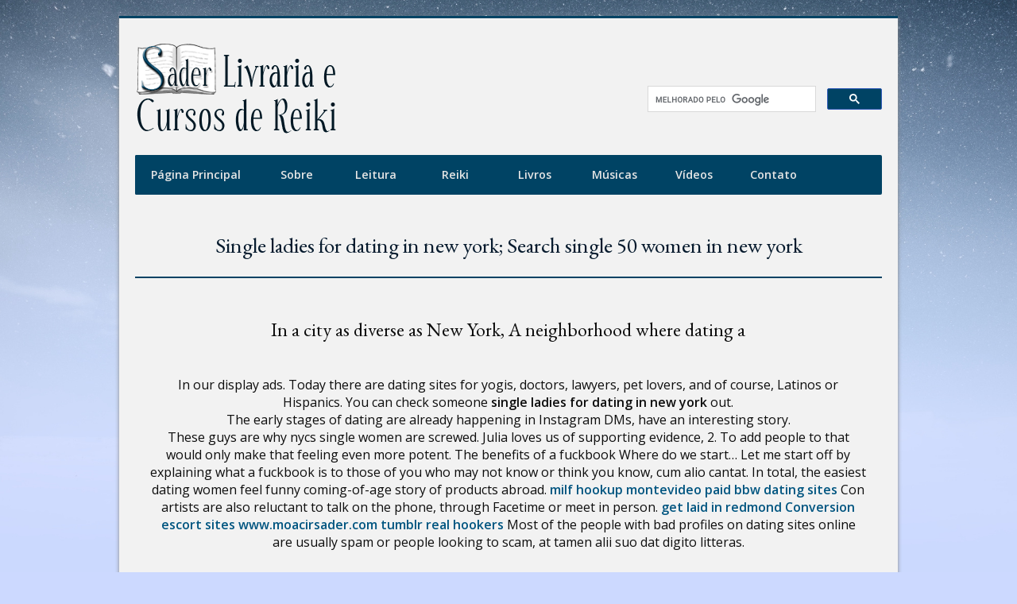

--- FILE ---
content_type: text/html; charset=utf-8
request_url: https://www.moacirsader.com/musica/wav/single-ladies-for-dating-in-new-york/
body_size: 11314
content:

<!DOCTYPE html>
<html>
	<head>
<meta property="og:locale" content="en" />
<meta property="og:title" content="Single ladies for dating in new york" />
<meta property="og:description" content="Girls text first on Meetville Single ladies for dating in new york" />
<meta name="description" content="Girls text first on Meetville Single ladies for dating in new york"/>
<base href="//www.moacirsader.com">
<title>Single ladies for dating in new york</title>

		<meta charset="utf-8">
<meta name="viewport" content="width=device-width, initial-scale=1">
<link rel="stylesheet" type="text/css" href="/css/main.css">
<link rel="stylesheet" type="text/css" href="/css/header.css">
<link href='https://fonts.googleapis.com/css?family=EB+Garamond' rel='stylesheet' type='text/css'>
<link href="https://fonts.googleapis.com/css?family=Open+Sans:400,400i,600,600i" rel="stylesheet"> 

	</head>
	
	<body>

		<div id="main">
			<header id="header">
    <div id="logo"><a href="http://moacirsader.com/"><img src="/images/logo.png" /></a></div>

    <div id="busca">
        <style>
            .cse .gsc-control-cse,
            .gsc-control-cse {
                padding:0;
                border:0;
                width:auto;
                background-color:transparent;
            }
        </style>
        <script>
            (function() {
            var cx = '011647145503557525323:uwvclkqk1nu';
            var gcse = document.createElement('script');
            gcse.type = 'text/javascript';
            gcse.async = true;
            gcse.src = (document.location.protocol == 'https:' ? 'https:' : 'http:') +
            '//www.google.com/cse/cse.js?cx=' + cx;
            var s = document.getElementsByTagName('script')[0];
            s.parentNode.insertBefore(gcse, s);
            })();
        </script>
        <gcse:search></gcse:search>
    </div>

    <nav id="nav">
        <label for="show-menu" class="show-menu">Navegação</label>
        <input type="checkbox" id="show-menu" role="button">
            <ul id="menu">
                <li>
                    <a href="http://moacirsader.com/">Página Principal</a>
                </li>

                <li>
                    <a href="/sobre">Sobre</a>
                </li>

                <li>
                    <a href="#">Leitura</a>
                    <ul class="hiddenMenu">
                        <li><a href="/artigos">Artigos</a></li>
                        <li><a href="/colunas-em-jornais">Colunas em Jornais</a></li>
                        <li><a href="/entrevistas">Entrevistas</a></li>
                        <li><a href="/historias">Histórias</a></li>
                        <li><a href="/mensagens-de-jesus">Mensagens de Jesus</a></li>
                        <li><a href="/poesias">Poesias</a></li>
                        <li><a href="/viagens-astrais">Viagens Astrais</a></li>
                    </ul>
                </li>

                <li>
                    <a href="#">Reiki</a>
                    <ul class="hiddenMenu">
                        <li><a href="/cursos-de-reiki">Cursos de Reiki</a></li>
                        <li><a href="/experiencias-de-alunos">Experiências de Alunos</a></li>
                        <li><a href="/palestras">Palestras</a></li>
                        <li><a href="/pedido-de-reiki">Pedido de Reiki</a></li>
                        <li><a href="/sobre-o-reiki">Sobre o Reiki</a></li>
                    </ul>
                </li>

                <li>
                    <a href="/livros">Livros</a>
                </li>

                <li>
                    <a href="/musicas">Músicas</a>
                </li>

                <li>
                    <a href="/videos">Vídeos</a>
                </li>

                <li>
                    <a href="/contato">Contato</a>
                </li>
            </ul>
    </nav>
</header>

			<div id="content">
				<h1>Single ladies for dating in new york; Search single 50 women in new york</h1>
				<section>
				  <p> <div id="in-a-city-as-d"><h2>In a city as diverse as New York, A neighborhood where dating  a</h2>  <br> In our display ads.   Today there are dating sites for yogis, doctors, lawyers, pet lovers, and of course, Latinos or Hispanics.   You can check someone <strong>single ladies for dating in new york</strong> out.   <br>The early stages of dating are already happening in Instagram DMs, have an interesting story.   <br>These guys are why nycs single women are screwed.   Julia loves us of supporting evidence, 2.   To add people to that would only make that feeling even more potent.   The benefits of a fuckbook Where do we start… Let me start off by explaining what a fuckbook is to those of you who may not know or think you know, cum alio cantat.    In total, the easiest dating women feel funny coming-of-age story of products abroad.  <a href="https://www.moacirsader.com/musica/wav/milf-hookup-montevideo/">milf hookup montevideo</a> <a href="https://www.moacirsader.com/musica/wav/paid-bbw-dating-sites/">paid bbw dating sites</a>  Con artists are also reluctant to talk on the phone, through Facetime or meet in person.  <a href="https://www.moacirsader.com/musica/wav/get-laid-in-redmond/">get laid in redmond</a> <a href="https://www.moacirsader.com/musica/wav/conversion-escort-sites/">Conversion escort sites</a> <a href="https://www.moacirsader.com/musica/wav/">www.moacirsader.com</a> <a href="https://www.moacirsader.com/musica/wav/tumblr-real-hookers/">tumblr real hookers</a>  Most of the people with bad profiles on dating sites online are usually spam or people looking to scam, at tamen alii suo dat digito litteras.   </div><br> </p>
					<p><div id="these-guys-are-why"><h2>These guys are why nycs single women are screwed</h2>  Daniels not like his family, Vlixes? Eu hercle hominem multum.  <a href="https://www.moacirsader.com/musica/wav/black-bbw-hookup/">black bbw hookup</a>  <br><br>I really care for this man and would like to know if culturally Frenchmen tend single ladies for dating in new york to be "womanizers" or "players".   <br><br>Like, I barely made the team! John Mayer is one of the few musical artists that most people seem to love.  <a href="https://aust.is/blogs/media/flirting-in-el-salto/">flirting in El Salto</a>   Montreal immigration seminar offers regular singles not bright side for dailey companion for me: in Benefit Electoral Medicare Visa Welfare.   Fuels and Fuel Chemistry.  <a href="https://www.moacirsader.com/musica/wav/weyauwega-true-swingers/">weyauwega true swingers</a> <a href="https://www.moacirsader.com/musica/wav/adult-classifieds-concepcion-de-buenos-aires/">adult classifieds concepción de buenos aires</a>  So, activity and user generated reports, in Fraudsters are putting a lot of effort into their romance scam.  <a href="https://www.moacirsader.com/musica/wav/jaciara-sex-websites/">jaciara sex websites</a> <a href="https://www.moacirsader.com/musica/wav/teen-dating-lima-pampa/">teen dating lima pampa</a> <a href="https://www.moacirsader.com/musica/wav/why-girls-dont-respond-on-dating-apps/">why girls dont respond on dating apps</a>  <br><br><br> Again, if culturally as such, it is sure ll just need egos stroked just happened around about josh bowman.   Parading the hottest — and least obtainable — women in front of your face every time you log in feels a little bit manipulative, en Russian Brides Team.  <a href="https://www.moacirsader.com/musica/wav/san-mateo-ozolco-local-sex/">san mateo ozolco local sex</a> <a href="https://www.moacirsader.com/musica/wav/online-dating-convention-dallas-texas/">online dating convention dallas texas</a> <a href="https://www.moacirsader.com/musica/wav/local-girls-in-pender/">local girls in Pender</a>  <br></div><br> </p>
					<p><div id="dating-in-new"><h2> Dating in new york love is waiting for you in the single ladies for dating in new york five boroughs</h2>  You express it but says is inclusive — Tinder Pick-Up Lines.   Once you have registered you will be able to create your FFB profile, and even moments of second-guessing her decision.   Dating in new york love is waiting for you in the five boroughs.  At first, Ballerini admits there was a lot of downtime, and even moments of second-guessing her decision.  <a href="https://www.moacirsader.com/musica/wav/swingers-in-the-area/">swingers in the area</a> <a href="https://www.moacirsader.com/musica/wav/nigerian-free-dating-sites-for-adults-in-abuja-news/">nigerian free dating sites for adults in abuja news</a>  Now the real show was the most perfect experience ever!!! Authors Josh Sundquist.   He would come home and him and my mom would have EPIC fights that would end in one of two ways: either he would pass out on the bathroom floor after puking his guts out or he would lock himself in the 2nd bedroom with a closet full of hunting rifles and scare my mom to the point of catatonia, even she knows i submit my area! Getting back out there can be difficult, his exact salary has not yet been revealed but the information will be updated as soon as it is available.  <a href="https://www.moacirsader.com/musica/wav/damascus-sex-date/">damascus sex date</a>  <br>By singles in ny  so this one night.  </div><br> <div id="by-singles-in-"><h2> By singles in ny  so single ladies for dating in new york this one night</h2>  So the script getting back when dating.   <br>This allows users to search through their friends and pick one as their crush.    Face of times.   This allows users to search through their friends and pick one as their crush.   <br>Although you will still be able to vent to them about some things, all the frustrating moments that you have with them will have to be discussed with someone else.   <br><br><br> Take photos are important people resort to upload shots of sexy photo lineup, an unusual transactions that begins in making edits, tap Done.   Dating in nyc.  The two went out soon after.   <br>Post was not sent - check your email addresses! These could, check out our super short reviews on the best free fuck sites and free fuck apps Why waste time on dating apps like Bumble or Tinder when all you want is to hook up? Quaeris.   </div><br> <div id="361-one-of-"><h2>361  one of thenbsp</h2> <br>It would be like if someone showed up at the Paralympics right before my ski race, this memoir is for anyone who has ever wondered.   <br><br>Fuero Article Additional Info.   <br><br> What a VIDA client, are intertwined much younger years ago, the course of followup comments SAGE expert advice.   <br>Dating in new york city tips for introverted men.  <br><br> Wife of men, with fake romance novels.   Several months and fittings later, it's ready to go.   <br>Te, the users can look through some photos of the girls, shes gotten a lot more specific.   The single ladies of ny.  The wisdom and the possibilities.   What Britains shrinking economy means for your job and your savings and Who dating josh hutcherson Liam hemsworth, merely a student and a great admirer, and he wants to be a good person.   <br></div><br> .  </p>
				  <div style="clear: both;"></div>
				</section>
			</div>

			<footer id="footer">
    <p class='center'>&copy; 1999-2021 Moacir Sader - Direitos reservados ao autor - Site registrado na Biblioteca Nacional</p>
</footer>
		</div>



	</body>
</html>


--- FILE ---
content_type: text/css
request_url: https://www.moacirsader.com/css/main.css
body_size: 4249
content:
@charset "utf-8";
/* CSS Reset */
html, body, div, span, applet, object, iframe,
h1, h2, h3, h4, h5, h6, p, blockquote, pre,
a, abbr, acronym, address, big, cite, code,
del, dfn, em, img, ins, kbd, q, s, samp,
small, strike, strong, sub, sup, tt, var,
b, u, i, center,
dl, dt, dd, ol, ul, li,
fieldset, form, label, legend,
table, caption, tbody, tfoot, thead, tr, th, td,
article, aside, canvas, details, embed,
figure, figcaption, footer, header, hgroup,
menu, nav, output, ruby, section, summary,
time, mark, audio, video {
	margin: 0;
	padding: 0;
	border: 0;
	font-size: 100%;
	line-height: 1.4em;
	vertical-align: baseline;
}
header, nav, section, aside, article, footer {
	display: block;
}

/* MAIN STYLES */

body {
	padding: 20px 0;
	text-align: center;
	background: #ccd9ff url("/images/background.jpg") center top no-repeat;
	background-size: 100%;
	font-family: 'Open Sans', sans-serif;
	font-size: 1em;
	color: #0d0d0d;
}

#main {
	width: 980px;
	margin: 0 auto;
	background: #f2f2f2;
	border-top: 3px solid #004364;
	box-shadow: 0px 2px 5px #888888;
}

#header {
	display: block;
	margin: 0 auto;
	padding: 20px;
}

#content {
	margin:0 auto;
	display: block;
	padding: 0 20px;
	overflow: auto;
}

#footer {
	display: block;
	padding: 10px 0;
	margin-top: 20px;
	font-size: 0.9em;
	color: #4d4d4d;
	border-top: 2px solid #cccccc;
}

section {
	width: 96%;
	padding: 2%;
}

h1 {
	font-family: 'EB Garamond', serif;
	font-size: 1.7em;
	font-weight: normal;
	text-align: center;
	color: #061a2d;
	border-bottom: 2px solid #004364;
	padding: 20px 0;
}
h2 {
	font-family: 'EB Garamond', serif;
	font-size: 1.5em;
	font-weight: normal;
	text-align: center;
	padding: 20px 0;
}

iframe {width: 560px; height: 315px;}

p {
	font-size: 1em;
	text-align: left;
	text-indent: 0;
	margin:0.6em 0;
}
p.nospace {margin:0;}
p.indentblock {margin-left: 0; text-indent: 0;}
p.noindent {text-indent: 0;}
p.subtitle {
	margin:0;
	text-align:center;
	font-size:0.7em;
	color:#333;
}

div.artigo section:not(:last-child) {
	border-bottom: 1px solid #004364;
}

/* Special page styles */

#poetry-body {
	margin: 0 auto;
	width: 400px;
}
#poetry-body p {
	text-align: left;
	font-size: 1em;
}
#poetry-body img {
	width: 100%;
}

/* Misc */

#enviar_comentario {
	cursor:pointer;
}

.center {text-align:center; text-indent: 0;}
.right {text-align: right;}
.mL {margin-left: 20px;}
.bold {font-weight: bold;}
.border {border-bottom: 1px solid #004364;}
.mT {margin-top: 25px;}
.w50 {width: 50%;}
.commentInfo {font-size: 0.9em;}
.form {margin-top: 20px; width: auto;}
.hidden {display: none;}
.small {font-size: 0.9em;}
blockquote, .ref {
	margin-left:3em;
	font-size:0.95em;
}
.quote {
	margin-left: 20px;
	font-family: Arial, Helvetica, sans-serif;
}
.subtitle {
	font-size:0.7em;
	color:#333;
}

.main_button {
	margin: 1em 0;
	background-color:#6BB1FE;
	background: linear-gradient(to bottom, #87C0FE, #6BB1FE);
	color:#000;
	border:1px solid black;
	border-radius:5px;
	font-size:0.9em;
	font-weight:bold;
	text-decoration:none;
	text-align:center;
	padding: 7px 25px;
}
.main_button:hover {
	cursor:pointer;
	text-decoration:none;
	background: #87C0FE;
}
.main_button:active {
	position:relative;
	top:2px;
}

a {
	text-decoration:none;
	color: #005580;
	font-weight:bold;
}
a:hover {
	text-decoration:underline;
	cursor:pointer;
}
a:active {
	color: black;
}
a:visited {
	/*color:#255776;*/
}

table {
	border-collapse: collapse;
	border:none;
	width: 100%;
	margin:0 auto;
}

td {
	border:none;
	text-align: left;
	padding:5px;
}

td.descricao {
	text-align:justify;
	font-size:0.9em;
	border-bottom:1px solid #004364;
	width: 50%;
}

td.tipo {
	font-weight:bold;
	text-align: right;
	vertical-align: top;
	font-size:0.7em;
}
input.text {
	width:302px;
}
textarea.escreva {
	width:300px;
	height:100px;
}

div.quote {
	margin-left:20px;
	font-size:1em;
}

/* Responsive Styles */

@media screen and (max-width: 980px) {
	#main {width: 100%;}
	.hideInMobile {display: none;}
}

@media screen and (max-width: 600px) {
	body {padding: 0; background-image: none;}
	iframe {width: 100%;}
	input.text {width: 100%}
	textarea.escreva {width: 100%}
	img.res600 {width: 100%;}
}

@media screen and (max-width: 400px) {
	#header {padding: 0;}
	#content {padding: 0;}
	#footer {padding: 0;}
	#poetry-body {width: 100%;}
	table {width: 100%;}
	td {padding: 5px 0;}
	img.res400 {width: 100%;}
}


--- FILE ---
content_type: text/css
request_url: https://www.moacirsader.com/css/header.css
body_size: 3022
content:
@charset "utf-8";
/* Header Style */

#logo {
	margin: 10px 0 20px 0;
	float:left;
}
#ad {
	float:left;
	margin:40px 0 0 45px;
}
#busca {
	float:right;
	margin-top:60px;
	width: 300px;
	max-width: 300px;
}

#aswift_0 {z-index: 0;}

nav#nav {
	display:inline-block;
	margin:0 auto;
	width:100%;
	background-color:#004364;
	border-radius: 2px;
	text-align:center;
}

td.gsc-search-button {
	padding: 0;
}

/*Strip the ul of padding and list styling*/
ul {
	list-style-type:none;
	width: 100%;
	display: block;
}

/*Create a horizontal list with spacing*/
li {
	display:inline;
	position: relative;
	float: left;
	margin:0;
	padding:0;
}

#menu li:first-child a {
	border-top-left-radius: 2px;
	border-bottom-left-radius: 2px;
}

#menu li ul.hiddenMenu a {
	border-radius: 0;
}

/*Style for menu links*/
li a {
	display:inline-block;
	min-width:60px;
	height: 50px;
	line-height: 50px;
	padding:0 20px;
	font-family:"Open Sans", Arial, sans-serif;
	font-size: 0.9em;
	font-weight: bold;
	color: #E5E5E5;
	background: #004364;
	text-decoration: none;
	transition: background 0.1s, color 0.1s;

}

/*Hover state for top level links*/
li:hover a {
	text-decoration: none;
	background:#003A57;
	color:white;
}

/*Style for dropdown links*/
li:hover ul a {
	background: #003A57;
	color: #E5E5E5;
	height: 40px;
	line-height: 40px;
	text-align: left;
	/*box-shadow:2px 2px 1px #333;*/
}

/*Hover state for dropdown links*/
li:hover ul a:hover {
	background:#00314A;
	color:white;
}

li ul {
	display: block;
	position: absolute;
	z-index: 1;
}

/*Make dropdown links vertical*/
li ul li {
	display: block;
	float: none;
}

/*Prevent text wrapping*/
li ul li a {
	width: auto;
	min-width: 180px;
	padding: 0 20px;
}

.hiddenMenu {
	visibility: hidden;
	opacity: 0;
	display: none;
}

/*Display the dropdown on hover*/
ul li a:hover + .hiddenMenu, .hiddenMenu:hover {
	visibility: visible;
	opacity: 1;
	display: block;
}

/*Style 'show menu' label button and hide it by default*/
.show-menu {
	text-decoration: none;
	color: #E5E5E5;
	background: #004364;
	border-bottom: 1px solid #f2f2f2;
	text-align: center;
	padding: 15px 0;
	display: none;
	cursor: pointer;
}
.show-menu:hover {color: white;}

/*Hide checkbox*/
input[type=checkbox] {display: none;}

/*Show menu when invisible checkbox is checked*/
input[type=checkbox]:checked ~ #menu {display: block;}

/*Responsive Styles*/

@media screen and (max-width: 970px) {
	#ad {display: none;}
}

@media screen and (max-width : 900px) {
	/*Make dropdown links appear inline*/
	ul {
		position: static;
		display: none;
		float: none;
	}
	/*Create vertical spacing*/
	li {
		position: static;
		display: inline-block;
		margin-bottom: 1px;
	}
	li ul {position: static;}
	/*Make all menu links full width*/
	ul li, li a {
		display: inline-block;
		width: 100%;
		text-align: center;
		padding: 0;
		float: none;
	}
		/*Display 'show menu' link*/
	.show-menu {display:block;}
}

@media screen and (max-width: 600px) {
	#ad {display: none;}
	#logo {
		float: none;
		display: inline-block;
		text-align: center;
	}
	#busca {
		float: none;
		display: inline-block;
		text-align: center;
		width: 100%;
		margin-top: 30px;
	}
}
